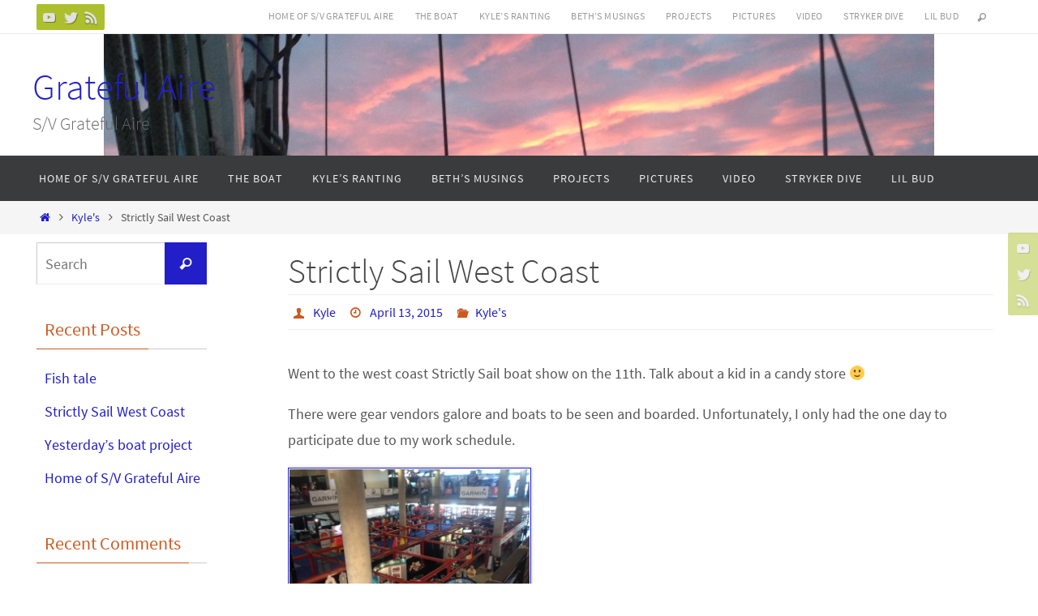

--- FILE ---
content_type: text/html; charset=UTF-8
request_url: http://gratefulaire.com/?p=612
body_size: 12341
content:
<!DOCTYPE html>
<html lang="en-US">
<head>
<meta name="viewport" content="width=device-width, user-scalable=no, initial-scale=1.0, minimum-scale=1.0, maximum-scale=1.0">
<meta http-equiv="Content-Type" content="text/html; charset=UTF-8" />
<link rel="profile" href="http://gmpg.org/xfn/11" />
<link rel="pingback" href="http://gratefulaire.com/xmlrpc.php" />
<title>Strictly Sail West Coast &#8211; Grateful Aire</title>
<link rel='dns-prefetch' href='//s.w.org' />
<link rel="alternate" type="application/rss+xml" title="Grateful Aire &raquo; Feed" href="http://gratefulaire.com/?feed=rss2" />
<link rel="alternate" type="application/rss+xml" title="Grateful Aire &raquo; Comments Feed" href="http://gratefulaire.com/?feed=comments-rss2" />
<link rel="alternate" type="application/rss+xml" title="Grateful Aire &raquo; Strictly Sail West Coast Comments Feed" href="http://gratefulaire.com/?feed=rss2&#038;p=612" />
		<script type="text/javascript">
			window._wpemojiSettings = {"baseUrl":"https:\/\/s.w.org\/images\/core\/emoji\/11.2.0\/72x72\/","ext":".png","svgUrl":"https:\/\/s.w.org\/images\/core\/emoji\/11.2.0\/svg\/","svgExt":".svg","source":{"concatemoji":"http:\/\/gratefulaire.com\/wp-includes\/js\/wp-emoji-release.min.js?ver=5.1.21"}};
			!function(e,a,t){var n,r,o,i=a.createElement("canvas"),p=i.getContext&&i.getContext("2d");function s(e,t){var a=String.fromCharCode;p.clearRect(0,0,i.width,i.height),p.fillText(a.apply(this,e),0,0);e=i.toDataURL();return p.clearRect(0,0,i.width,i.height),p.fillText(a.apply(this,t),0,0),e===i.toDataURL()}function c(e){var t=a.createElement("script");t.src=e,t.defer=t.type="text/javascript",a.getElementsByTagName("head")[0].appendChild(t)}for(o=Array("flag","emoji"),t.supports={everything:!0,everythingExceptFlag:!0},r=0;r<o.length;r++)t.supports[o[r]]=function(e){if(!p||!p.fillText)return!1;switch(p.textBaseline="top",p.font="600 32px Arial",e){case"flag":return s([55356,56826,55356,56819],[55356,56826,8203,55356,56819])?!1:!s([55356,57332,56128,56423,56128,56418,56128,56421,56128,56430,56128,56423,56128,56447],[55356,57332,8203,56128,56423,8203,56128,56418,8203,56128,56421,8203,56128,56430,8203,56128,56423,8203,56128,56447]);case"emoji":return!s([55358,56760,9792,65039],[55358,56760,8203,9792,65039])}return!1}(o[r]),t.supports.everything=t.supports.everything&&t.supports[o[r]],"flag"!==o[r]&&(t.supports.everythingExceptFlag=t.supports.everythingExceptFlag&&t.supports[o[r]]);t.supports.everythingExceptFlag=t.supports.everythingExceptFlag&&!t.supports.flag,t.DOMReady=!1,t.readyCallback=function(){t.DOMReady=!0},t.supports.everything||(n=function(){t.readyCallback()},a.addEventListener?(a.addEventListener("DOMContentLoaded",n,!1),e.addEventListener("load",n,!1)):(e.attachEvent("onload",n),a.attachEvent("onreadystatechange",function(){"complete"===a.readyState&&t.readyCallback()})),(n=t.source||{}).concatemoji?c(n.concatemoji):n.wpemoji&&n.twemoji&&(c(n.twemoji),c(n.wpemoji)))}(window,document,window._wpemojiSettings);
		</script>
		<style type="text/css">
img.wp-smiley,
img.emoji {
	display: inline !important;
	border: none !important;
	box-shadow: none !important;
	height: 1em !important;
	width: 1em !important;
	margin: 0 .07em !important;
	vertical-align: -0.1em !important;
	background: none !important;
	padding: 0 !important;
}
</style>
	<link rel='stylesheet' id='wp-block-library-css'  href='http://gratefulaire.com/wp-includes/css/dist/block-library/style.min.css?ver=5.1.21' type='text/css' media='all' />
<link rel='stylesheet' id='wpt-twitter-feed-css'  href='http://gratefulaire.com/wp-content/plugins/wp-to-twitter/css/twitter-feed.css?ver=5.1.21' type='text/css' media='all' />
<link rel='stylesheet' id='nirvana-fonts-css'  href='http://gratefulaire.com/wp-content/themes/nirvana/fonts/fontfaces.css?ver=1.5.1.1' type='text/css' media='all' />
<link rel='stylesheet' id='nirvana-style-css'  href='http://gratefulaire.com/wp-content/themes/nirvana/style.css?ver=1.5.1.1' type='text/css' media='all' />
<style id='nirvana-style-inline-css' type='text/css'>
 #header-container { width: 1200px; } #header-container, #access >.menu, #forbottom, #colophon, #footer-widget-area, #topbar-inner, .ppbox, #pp-afterslider #container, #breadcrumbs-box { max-width: 1200px; } #container.one-column { } #container.two-columns-right #secondary { width: 220px; float:right; } #container.two-columns-right #content { width: 840px; float: left; } /* fallback */ #container.two-columns-right #content { width: calc(100% - 300px); float: left; } #container.two-columns-left #primary { width: 220px; float: left; } #container.two-columns-left #content { width: 840px; float: right; } /* fallback */ #container.two-columns-left #content { width: -moz-calc(100% - 300px); float: right; width: -webkit-calc(100% - 300px ); width: calc(100% - 300px); } #container.three-columns-right .sidey { width: 110px; float: left; } #container.three-columns-right #primary { margin-left: 80px; margin-right: 80px; } #container.three-columns-right #content { width: 760px; float: left; } /* fallback */ #container.three-columns-right #content { width: -moz-calc(100% - 380px); float: left; width: -webkit-calc(100% - 380px); width: calc(100% - 380px); } #container.three-columns-left .sidey { width: 110px; float: left; } #container.three-columns-left #secondary{ margin-left: 80px; margin-right: 80px; } #container.three-columns-left #content { width: 760px; float: right;} /* fallback */ #container.three-columns-left #content { width: -moz-calc(100% - 380px); float: right; width: -webkit-calc(100% - 380px); width: calc(100% - 380px); } #container.three-columns-sided .sidey { width: 110px; float: left; } #container.three-columns-sided #secondary{ float:right; } #container.three-columns-sided #content { width: 760px; float: right; /* fallback */ width: -moz-calc(100% - 380px); float: right; width: -webkit-calc(100% - 380px); float: right; width: calc(100% - 380px); float: right; margin: 0 190px 0 -1140px; } body { font-family: "Source Sans Pro"; } #content h1.entry-title a, #content h2.entry-title a, #content h1.entry-title, #content h2.entry-title { font-family: inherit; } .widget-title, .widget-title a { line-height: normal; font-family: inherit; } .widget-container, .widget-container a { font-family: inherit; } .entry-content h1, .entry-content h2, .entry-content h3, .entry-content h4, .entry-content h5, .entry-content h6, .nivo-caption h2, #front-text1 h1, #front-text2 h1, h3.column-header-image, #comments #reply-title { font-family: inherit; } #site-title span a { font-family: inherit; } #access ul li a, #access ul li a span { font-family: inherit; } /* general */ body { color: #555555; background-color: #FFFFFF } a { color: #221ec8; } a:hover, .entry-meta span a:hover, .comments-link a:hover, body.coldisplay2 #front-columns a:active { color: #CB5920; } a:active { background-color: #CB5920; color: #FFFFFF; } .entry-meta a:hover, .widget-container a:hover, .footer2 a:hover { border-bottom-color: #CCCCCC; } .sticky h2.entry-title a { background-color: #221ec8; color: #FFFFFF; } #header { ; } #site-title span a { color: #221ec8; } #site-description { color: #666666; } .socials a:hover .socials-hover { background-color: #221ec8; } .socials .socials-hover { background-color: #ADBF2D; } /* Main menu top level */ #access a, #nav-toggle span { color: #EEEEEE; } #access, #nav-toggle, #access ul li { background-color: #3A3B3D; } #access > .menu > ul > li > a > span { } #access ul li:hover { background-color: #221ec8; color: #FFFFFF; } #access ul > li.current_page_item , #access ul > li.current-menu-item, #access ul > li.current_page_ancestor , #access ul > li.current-menu-ancestor { background-color: #47484a; } /* Main menu Submenus */ #access ul ul li, #access ul ul { background-color: #221ec8; } #access ul ul li a { color: #FFFFFF; } #access ul ul li:hover { background-color: #302cd6; } #breadcrumbs { background-color: #f5f5f5; } #access ul ul li.current_page_item, #access ul ul li.current-menu-item, #access ul ul li.current_page_ancestor, #access ul ul li.current-menu-ancestor { background-color: #302cd6; } /* top menu */ #topbar { background-color: #FFFFFF; border-bottom-color: #ebebeb; } .menu-header-search .searchform { background: #F7F7F7; } .topmenu ul li a, .search-icon:before { color: #999999; } .topmenu ul li a:hover { background-color: #efefef; } .search-icon:hover:before { color: #221ec8; } /* main */ #main { background-color: #FFFFFF; } #author-info, .page-title, #entry-author-info { border-color: #CCCCCC; } .page-title-text { border-color: #CB5920; } .page-title span { border-color: #221ec8; } #entry-author-info #author-avatar, #author-info #author-avatar { border-color: #EEEEEE; } .avatar-container:before { background-color: #CB5920; } .sidey .widget-container { color: #555555; ; } .sidey .widget-title { color: #CB5920; ; border-color: #CCCCCC; } .sidey .widget-container a { ; } .sidey .widget-container a:hover { ; } .widget-title span { border-color: #CB5920; } .entry-content h1, .entry-content h2, .entry-content h3, .entry-content h4, .entry-content h5, .entry-content h6 { color: #444444; } .entry-title, .entry-title a{ color: #444444; } .entry-title a:hover { color: #000000; } #content span.entry-format { color: #CCCCCC; } /* footer */ #footer { color: #AAAAAA; background-color: #F5F5F5; } #footer2 { color: #AAAAAA; background-color: #3A3B3D; } #sfooter-full { background-color: #353638; } .footermenu ul li { border-color: #494a4c; } .footermenu ul li:hover { border-color: #5d5e60; } #colophon a { ; } #colophon a:hover { ; } #footer2 a, .footermenu ul li:after { ; } #footer2 a:hover { ; } #footer .widget-container { color: #555555; ; } #footer .widget-title { color: #CB5920; ; border-color:#CCCCCC; } /* buttons */ a.continue-reading-link { color: #221ec8; border-color: #221ec8; } a.continue-reading-link:hover { background-color: #221ec8; color: #FFFFFF; } #cryout_ajax_more_trigger { border: 1px solid #CCCCCC; } #cryout_ajax_more_trigger:hover { background-color: #F7F7F7; } a.continue-reading-link i.crycon-right-dir { color: #221ec8 } a.continue-reading-link:hover i.crycon-right-dir { color: #FFFFFF } .page-link a, .page-link > span > em { border-color: #CCCCCC } .columnmore a { background: #CB5920; color:#F7F7F7 } .columnmore a:hover { background: #221ec8; } .file, .button, input[type="submit"], input[type="reset"], #respond .form-submit input#submit { background-color: #FFFFFF; border-color: #CCCCCC; } .button:hover, #respond .form-submit input#submit:hover { background-color: #F7F7F7; } .entry-content tr th, .entry-content thead th { color: #444444; } .entry-content tr th { background-color: #221ec8; color:#FFFFFF; } .entry-content tr.even { background-color: #F7F7F7; } hr { border-color: #EEEEEE; } input[type="text"], input[type="password"], input[type="email"], input[type="color"], input[type="date"], input[type="datetime"], input[type="datetime-local"], input[type="month"], input[type="number"], input[type="range"], input[type="search"], input[type="tel"], input[type="time"], input[type="url"], input[type="week"], textarea, select { border-color: #CCCCCC #EEEEEE #EEEEEE #CCCCCC; color: #555555; } input[type="submit"], input[type="reset"] { color: #555555; } input[type="text"]:hover, input[type="password"]:hover, input[type="email"]:hover, input[type="color"]:hover, input[type="date"]:hover, input[type="datetime"]:hover, input[type="datetime-local"]:hover, input[type="month"]:hover, input[type="number"]:hover, input[type="range"]:hover, input[type="search"]:hover, input[type="tel"]:hover, input[type="time"]:hover, input[type="url"]:hover, input[type="week"]:hover, textarea:hover { background-color: rgba(247,247,247,0.4); } .entry-content pre { background-color: #F7F7F7; border-color: rgba(34,30,200,0.1); } abbr, acronym { border-color: #555555; } .comment-meta a { color: #999999; } #respond .form-allowed-tags { color: #999999; } .comment .reply a { border-color: #EEEEEE; } .comment .reply a:hover { color: #221ec8; } .entry-meta { border-color: #EEEEEE; } .entry-meta .crycon-metas:before { color: #CB5920; } .entry-meta span a, .comments-link a { ; } .entry-meta span a:hover, .comments-link a:hover { ; } .entry-meta span, .entry-utility span, .footer-tags { color: #c1c1c1; } .nav-next a, .nav-previous a{ background-color:#f8f8f8; } .nav-next a:hover, .nav-previous a:hover { background-color: #221ec8; color:#FFFFFF; } .pagination { border-color: #ededed; } .pagination a:hover { background-color: #CB5920; color: #FFFFFF; } h3#comments-title { border-color: #CCCCCC; } h3#comments-title span { background-color: #221ec8; color: #FFFFFF; } .comment-details { border-color: #EEEEEE; } .searchform input[type="text"] { color: #999999; } .searchform:after { background-color: #221ec8; } .searchform:hover:after { background-color: #CB5920; } .searchsubmit[type="submit"]{ color: #F7F7F7; } li.menu-main-search .searchform .s { background-color: #FFFFFF; } li.menu-main-search .searchsubmit[type="submit"] { color: #999999; } .caption-accented .wp-caption { background-color:rgba(34,30,200,0.8); color:#FFFFFF; } .nirvana-image-one .entry-content img[class*='align'],.nirvana-image-one .entry-summary img[class*='align'], .nirvana-image-two .entry-content img[class*='align'],.nirvana-image-two .entry-summary img[class*='align'] { border-color: #221ec8; } html { font-size: 18px; line-height: 1.8; } .entry-content, .entry-summary, .ppbox { text-align: inherit ; } .entry-content, .entry-summary, .widget-container, .ppbox, .navigation { word-spacing: inherit; letter-spacing: inherit; } #content h1.entry-title, #content h2.entry-title, .woocommerce-page h1.page-title { font-size: 42px; } .widget-title, .widget-title a { font-size: 22px; } .widget-container, .widget-container a { font-size: 18px; } #content h1, #pp-afterslider h1 { font-size: 42px; } #content h2, #pp-afterslider h2 { font-size: 36px; } #content h3, #pp-afterslider h3 { font-size: 31px; } #content h4, #pp-afterslider h4 { font-size: 26px; } #content h5, #pp-afterslider h5 { font-size: 21px; } #content h6, #pp-afterslider h6 { font-size: 16px; } #site-title span a { font-size: 46px; } #access ul li a { font-size: 14px; } #access ul ul ul a { font-size: 13px; } .nocomments, .nocomments2 { display: none; } article footer.entry-meta { display: none; } .entry-content p, .entry-content ul, .entry-content ol, .entry-content dd, .entry-content pre, .entry-content hr { margin-bottom: 1.0em; } #header-container > div { margin: 35px 0 0 0px; } #toTop:hover .crycon-back2top:before { color: #CB5920; } #main { margin-top: 5px; } #forbottom { padding-left: 0px; padding-right: 0px; } #header-widget-area { width: 33%; } #branding { height:150px; } 
/* Nirvana Custom CSS */
</style>
<link rel='stylesheet' id='nirvana-mobile-css'  href='http://gratefulaire.com/wp-content/themes/nirvana/styles/style-mobile.css?ver=1.5.1.1' type='text/css' media='all' />
<link rel='stylesheet' id='mc4wp-form-basic-css'  href='http://gratefulaire.com/wp-content/plugins/mailchimp-for-wp/assets/css/form-basic.min.css?ver=4.3.3' type='text/css' media='all' />
<script type='text/javascript' src='http://gratefulaire.com/wp-includes/js/jquery/jquery.js?ver=1.12.4'></script>
<script type='text/javascript' src='http://gratefulaire.com/wp-includes/js/jquery/jquery-migrate.min.js?ver=1.4.1'></script>
<link rel='https://api.w.org/' href='http://gratefulaire.com/index.php?rest_route=/' />
<link rel="EditURI" type="application/rsd+xml" title="RSD" href="http://gratefulaire.com/xmlrpc.php?rsd" />
<link rel="wlwmanifest" type="application/wlwmanifest+xml" href="http://gratefulaire.com/wp-includes/wlwmanifest.xml" /> 
<link rel='prev' title='Yesterday&#8217;s boat project' href='http://gratefulaire.com/?p=116' />
<link rel='next' title='Fish tale' href='http://gratefulaire.com/?p=754' />
<meta name="generator" content="WordPress 5.1.21" />
<link rel="canonical" href="http://gratefulaire.com/?p=612" />
<link rel='shortlink' href='http://gratefulaire.com/?p=612' />
<link rel="alternate" type="application/json+oembed" href="http://gratefulaire.com/index.php?rest_route=%2Foembed%2F1.0%2Fembed&#038;url=http%3A%2F%2Fgratefulaire.com%2F%3Fp%3D612" />
<link rel="alternate" type="text/xml+oembed" href="http://gratefulaire.com/index.php?rest_route=%2Foembed%2F1.0%2Fembed&#038;url=http%3A%2F%2Fgratefulaire.com%2F%3Fp%3D612&#038;format=xml" />
<style type="text/css">/* Mailchimp for WP - Checkbox Styles */
.mc4wp-checkbox-wp-comment-form {
  clear: both;
  display: block;
  position: static;
  width: auto; }
  .mc4wp-checkbox-wp-comment-form input {
    float: none;
    width: auto;
    position: static;
    margin: 0 6px 0 0;
    padding: 0;
    vertical-align: middle;
    display: inline-block !important;
    max-width: 21px;
    -webkit-appearance: checkbox; }
  .mc4wp-checkbox-wp-comment-form label {
    float: none;
    display: block;
    cursor: pointer;
    width: auto;
    position: static;
    margin: 0 0 16px 0; }
</style><style type="text/css">/* Mailchimp for WP - Checkbox Styles */
.mc4wp-checkbox-wp-registration-form {
  clear: both;
  display: block;
  position: static;
  width: auto; }
  .mc4wp-checkbox-wp-registration-form input {
    float: none;
    width: auto;
    position: static;
    margin: 0 6px 0 0;
    padding: 0;
    vertical-align: middle;
    display: inline-block !important;
    max-width: 21px;
    -webkit-appearance: checkbox; }
  .mc4wp-checkbox-wp-registration-form label {
    float: none;
    display: block;
    cursor: pointer;
    width: auto;
    position: static;
    margin: 0 0 16px 0; }
</style><!--[if lt IE 9]>
<script>
document.createElement('header');
document.createElement('nav');
document.createElement('section');
document.createElement('article');
document.createElement('aside');
document.createElement('footer');
</script>
<![endif]-->

<script type='text/javascript' src='http://gratefulaire.com/wp-content/plugins/wp-spamshield/js/jscripts.php'></script> 
</head>
<body class="post-template-default single single-post postid-612 single-format-standard nirvana-image-one caption-simple nirvana-menu-left">


<div id="wrapper" class="hfeed">
<div id="topbar" ><div id="topbar-inner"> <div class="socials" id="sheader">
			<a  target="_blank"  href="#"
			class="socialicons social-YouTube" title="YouTube">
				<img alt="YouTube" src="http://gratefulaire.com/wp-content/themes/nirvana/images/socials/YouTube.png" />
			</a>
			<a  target="_blank"  href="https://twitter.com/Grateful_aire"
			class="socialicons social-Twitter" title="S/V Grateful Aire">
				<img alt="Twitter" src="http://gratefulaire.com/wp-content/themes/nirvana/images/socials/Twitter.png" />
			</a>
			<a  target="_blank"  href="#"
			class="socialicons social-RSS" title="RSS">
				<img alt="RSS" src="http://gratefulaire.com/wp-content/themes/nirvana/images/socials/RSS.png" />
			</a></div><nav class="topmenu"><ul id="menu-new-top-menu" class="menu"><li id="menu-item-731" class="menu-item menu-item-type-post_type menu-item-object-page menu-item-home menu-item-731"><a href="http://gratefulaire.com/">Home of S/V Grateful Aire</a></li>
<li id="menu-item-729" class="menu-item menu-item-type-post_type menu-item-object-page menu-item-729"><a href="http://gratefulaire.com/?page_id=640">The Boat</a></li>
<li id="menu-item-735" class="menu-item menu-item-type-post_type menu-item-object-page menu-item-735"><a href="http://gratefulaire.com/?page_id=53">Kyle&#8217;s Ranting</a></li>
<li id="menu-item-734" class="menu-item menu-item-type-post_type menu-item-object-page menu-item-734"><a href="http://gratefulaire.com/?page_id=55">Beth&#8217;s Musings</a></li>
<li id="menu-item-736" class="menu-item menu-item-type-post_type menu-item-object-page menu-item-736"><a href="http://gratefulaire.com/?page_id=590">Projects</a></li>
<li id="menu-item-732" class="menu-item menu-item-type-post_type menu-item-object-page menu-item-732"><a href="http://gratefulaire.com/?page_id=57">Pictures</a></li>
<li id="menu-item-733" class="menu-item menu-item-type-post_type menu-item-object-page menu-item-733"><a href="http://gratefulaire.com/?page_id=60">Video</a></li>
<li id="menu-item-779" class="menu-item menu-item-type-post_type menu-item-object-page menu-item-779"><a href="http://gratefulaire.com/?page_id=777">Stryker Dive</a></li>
<li id="menu-item-800" class="menu-item menu-item-type-post_type menu-item-object-page menu-item-800"><a href="http://gratefulaire.com/?page_id=797">Lil Bud</a></li>
<li class='menu-header-search'>
							<i class='search-icon'></i> 
<form role="search" method="get" class="searchform" action="http://gratefulaire.com/">
	<label>
		<span class="screen-reader-text">Search for:</span>
		<input type="search" class="s" placeholder="Search" value="" name="s" />
	</label>
	<button type="submit" class="searchsubmit"><span class="screen-reader-text">Search</span><i class="crycon-search"></i></button>
</form>
</li></ul></nav> </div></div>
<div class="socials" id="srights">
			<a  target="_blank"  href="#"
			class="socialicons social-YouTube" title="YouTube">
				<img alt="YouTube" src="http://gratefulaire.com/wp-content/themes/nirvana/images/socials/YouTube.png" />
			</a>
			<a  target="_blank"  href="https://twitter.com/Grateful_aire"
			class="socialicons social-Twitter" title="S/V Grateful Aire">
				<img alt="Twitter" src="http://gratefulaire.com/wp-content/themes/nirvana/images/socials/Twitter.png" />
			</a>
			<a  target="_blank"  href="#"
			class="socialicons social-RSS" title="RSS">
				<img alt="RSS" src="http://gratefulaire.com/wp-content/themes/nirvana/images/socials/RSS.png" />
			</a></div>
<div id="header-full">
	<header id="header">
		<div id="masthead">
					<div id="branding" role="banner" >
				<img id="bg_image" alt="Grateful Aire" title="" src="http://gratefulaire.com/wp-content/uploads/2014/12/IMG_0066-Medium1.jpg"  /><div id="header-container"><div class="site-identity"><div id="site-title"><span> <a href="http://gratefulaire.com/" title="Grateful Aire" rel="home">Grateful Aire</a> </span></div><div id="site-description" >S/V Grateful Aire</div></div></div>								<div style="clear:both;"></div>
			</div><!-- #branding -->
			<a id="nav-toggle"><span>&nbsp;</span></a>
			<nav id="access" role="navigation">
					<div class="skip-link screen-reader-text"><a href="#content" title="Skip to content">Skip to content</a></div>
	<div class="menu"><ul id="prime_nav" class="menu"><li class="menu-item menu-item-type-post_type menu-item-object-page menu-item-home menu-item-731"><a href="http://gratefulaire.com/"><span>Home of S/V Grateful Aire</span></a></li>
<li class="menu-item menu-item-type-post_type menu-item-object-page menu-item-729"><a href="http://gratefulaire.com/?page_id=640"><span>The Boat</span></a></li>
<li class="menu-item menu-item-type-post_type menu-item-object-page menu-item-735"><a href="http://gratefulaire.com/?page_id=53"><span>Kyle&#8217;s Ranting</span></a></li>
<li class="menu-item menu-item-type-post_type menu-item-object-page menu-item-734"><a href="http://gratefulaire.com/?page_id=55"><span>Beth&#8217;s Musings</span></a></li>
<li class="menu-item menu-item-type-post_type menu-item-object-page menu-item-736"><a href="http://gratefulaire.com/?page_id=590"><span>Projects</span></a></li>
<li class="menu-item menu-item-type-post_type menu-item-object-page menu-item-732"><a href="http://gratefulaire.com/?page_id=57"><span>Pictures</span></a></li>
<li class="menu-item menu-item-type-post_type menu-item-object-page menu-item-733"><a href="http://gratefulaire.com/?page_id=60"><span>Video</span></a></li>
<li class="menu-item menu-item-type-post_type menu-item-object-page menu-item-779"><a href="http://gratefulaire.com/?page_id=777"><span>Stryker Dive</span></a></li>
<li class="menu-item menu-item-type-post_type menu-item-object-page menu-item-800"><a href="http://gratefulaire.com/?page_id=797"><span>Lil Bud</span></a></li>
</ul></div>			</nav><!-- #access -->
			
			
		</div><!-- #masthead -->
	</header><!-- #header -->
</div><!-- #header-full -->

<div style="clear:both;height:0;"> </div>
<div id="breadcrumbs"><div id="breadcrumbs-box"><a href="http://gratefulaire.com"><i class="crycon-homebread"></i><span class="screen-reader-text">Home</span></a><i class="crycon-angle-right"></i> <a href="http://gratefulaire.com/?cat=6">Kyle's</a> <i class="crycon-angle-right"></i> <span class="current">Strictly Sail West Coast</span></div></div><div id="main">
		<div id="toTop"><i class="crycon-back2top"></i> </div>	<div  id="forbottom" >
		
		<div style="clear:both;"> </div>
		<section id="container" class="two-columns-left">
			<div id="content" role="main">
			

				<div id="post-612" class="post-612 post type-post status-publish format-standard hentry category-kyles">
					<h1 class="entry-title">Strictly Sail West Coast</h1>
										<div class="entry-meta">
						<span class="author vcard" ><i class="crycon-author crycon-metas" title="Author "></i>
				<a class="url fn n" rel="author" href="http://gratefulaire.com/?author=1" title="View all posts by Kyle">Kyle</a></span><span>
						<i class="crycon-time crycon-metas" title="Date"></i>
						<time class="onDate date published" datetime="2015-04-13T18:44:24+00:00">
							<a href="http://gratefulaire.com/?p=612" rel="bookmark">April 13, 2015</a>
						</time>
					</span><time class="updated"  datetime="2015-04-13T22:54:42+00:00">April 13, 2015</time><span class="bl_categ"><i class="crycon-folder-open crycon-metas" title="Categories"></i><a href="http://gratefulaire.com/?cat=6" rel="category">Kyle's</a></span> 					</div><!-- .entry-meta -->

					<div class="entry-content">
						<p>Went to the west coast Strictly Sail boat show on the 11th. Talk about a kid in a candy store 🙂</p>
<p>There were gear vendors galore and boats to be seen and boarded. Unfortunately, I only had the one day to participate due to my work schedule.</p>
<p><a href="http://gratefulaire.com/wp-content/uploads/2015/04/Booth-Overview.jpg" target="_blank"><img class="alignnone wp-image-615 size-medium" src="http://gratefulaire.com/wp-content/uploads/2015/04/Booth-Overview-300x225.jpg" alt="Booth Overview" width="300" height="225" srcset="http://gratefulaire.com/wp-content/uploads/2015/04/Booth-Overview-300x225.jpg 300w, http://gratefulaire.com/wp-content/uploads/2015/04/Booth-Overview.jpg 1024w" sizes="(max-width: 300px) 100vw, 300px" /></a></p>
<p>I think that the best part of the show was being able to put some live faces on the personalities that I have been either reading about or corresponding with for years.</p>
<p><a href="http://gratefulaire.com/wp-content/uploads/2015/04/Bob.jpg" target="_blank"><img class="alignnone wp-image-614 size-medium" src="http://gratefulaire.com/wp-content/uploads/2015/04/Bob-300x225.jpg" alt="Bob" width="300" height="225" srcset="http://gratefulaire.com/wp-content/uploads/2015/04/Bob-300x225.jpg 300w, http://gratefulaire.com/wp-content/uploads/2015/04/Bob.jpg 1024w" sizes="(max-width: 300px) 100vw, 300px" /></a><br />
The &#8220;infamous Bob Bitchin&#8221;</p>
<p>There was of course a huge &#8220;Cruisers Party&#8221; after the show with music courtesy of the amazing Eric Stone band</p>
<p><a href="http://gratefulaire.com/wp-content/uploads/2015/04/Party.jpg" target="_blank"><img class="alignnone wp-image-616 size-medium" src="http://gratefulaire.com/wp-content/uploads/2015/04/Party-300x225.jpg" alt="Party" width="300" height="225" srcset="http://gratefulaire.com/wp-content/uploads/2015/04/Party-300x225.jpg 300w, http://gratefulaire.com/wp-content/uploads/2015/04/Party.jpg 1024w" sizes="(max-width: 300px) 100vw, 300px" /></a></p>
<!--[if lt IE 9]><script>document.createElement('audio');</script><![endif]-->
<audio class="wp-audio-shortcode" id="audio-612-1" preload="none" style="width: 100%;" controls="controls"><source type="audio/mpeg" src="http://gratefulaire.com/wp-content/uploads/2015/04/Eric-Stone-The-same-boat.mp3?_=1" /><a href="http://gratefulaire.com/wp-content/uploads/2015/04/Eric-Stone-The-same-boat.mp3">http://gratefulaire.com/wp-content/uploads/2015/04/Eric-Stone-The-same-boat.mp3</a></audio>
<p>Post in progress&#8230;&#8230;.</p>
											</div><!-- .entry-content -->


					<footer class="entry-meta">
						<span class="bl_bookmark"><i class="crycon-bookmark crycon-metas" title=" Bookmark the permalink"></i> <a href="http://gratefulaire.com/?p=612" title="Permalink to Strictly Sail West Coast" rel="bookmark"> Bookmark</a>.</span>											</footer><!-- .entry-meta -->
				</div><!-- #post-## -->

				<div id="nav-below" class="navigation">
					<div class="nav-previous"><a href="http://gratefulaire.com/?p=116" rel="prev"><i class="crycon-left-dir"></i> Yesterday&#8217;s boat project</a></div>
					<div class="nav-next"><a href="http://gratefulaire.com/?p=754" rel="next">Fish tale <i class="crycon-right-dir"></i></a></div>
				</div><!-- #nav-below -->

				<div id="comments" class=""> 	<div id="respond" class="comment-respond">
		<h3 id="reply-title" class="comment-reply-title">Leave a Reply <small><a rel="nofollow" id="cancel-comment-reply-link" href="/?p=612#respond" style="display:none;">Cancel reply</a></small></h3>			<form action="http://gratefulaire.com/wp-comments-post.php" method="post" id="commentform" class="comment-form">
				<p class="comment-notes"><span id="email-notes">Your email address will not be published.</span> Required fields are marked <span class="required">*</span></p><p class="comment-form-comment"><label for="comment">Comment</label><textarea placeholder="Comment" id="comment" name="comment" cols="45" rows="8" aria-required="true"></textarea></p><p class="comment-form-author"><label for="author">Name<span class="required">*</span></label> <input id="author" placeholder="Name" name="author" type="text" value="" size="30" maxlength="245" aria-required='true' /></p>
<p class="comment-form-email"><label for="email">Email<span class="required">*</span></label> <input id="email" placeholder="Email" name="email" type="email" value="" size="30" maxlength="100" aria-describedby="email-notes" aria-required='true' /></p>
<p class="comment-form-url"><label for="url">Website</label><input id="url" placeholder="Website" name="url" type="url" value="" size="30" maxlength="200"/></p>
<p class="comment-form-cookies-consent"><input id="wp-comment-cookies-consent" name="wp-comment-cookies-consent" type="checkbox" value="yes" /><label for="wp-comment-cookies-consent">Save my name, email, and site URL in my browser for next time I post a comment.</label></p>
<!-- Mailchimp for WordPress v4.3.3 - https://mc4wp.com/ --><input type="hidden" name="_mc4wp_subscribe_wp-comment-form" value="0" /><p class="mc4wp-checkbox mc4wp-checkbox-wp-comment-form"><label><input type="checkbox" name="_mc4wp_subscribe_wp-comment-form" value="1" checked="checked" /><span>Sign me up for the newsletter!</span></label></p><!-- / Mailchimp for WordPress --><p class="form-submit"><input name="submit" type="submit" id="submit" class="submit" value="Post Comment" /> <input type='hidden' name='comment_post_ID' value='612' id='comment_post_ID' />
<input type='hidden' name='comment_parent' id='comment_parent' value='0' />
</p>
<noscript><input type="hidden" name="JS04X7" value="NS1" /></noscript>
<noscript><p><strong>Currently you have JavaScript disabled. In order to post comments, please make sure JavaScript and Cookies are enabled, and reload the page.</strong> <a href="http://enable-javascript.com/" rel="nofollow external" >Click here for instructions on how to enable JavaScript in your browser.</a></p></noscript>
			</form>
			</div><!-- #respond -->
	</div><!-- #comments -->


						</div><!-- #content -->
			<div id="primary" class="widget-area sidey" role="complementary">
		
			<ul class="xoxo">
								<li id="search-2" class="widget-container widget_search">
<form role="search" method="get" class="searchform" action="http://gratefulaire.com/">
	<label>
		<span class="screen-reader-text">Search for:</span>
		<input type="search" class="s" placeholder="Search" value="" name="s" />
	</label>
	<button type="submit" class="searchsubmit"><span class="screen-reader-text">Search</span><i class="crycon-search"></i></button>
</form>
</li>		<li id="recent-posts-2" class="widget-container widget_recent_entries">		<h3 class="widget-title"><span>Recent Posts</span></h3>		<ul>
											<li>
					<a href="http://gratefulaire.com/?p=754">Fish tale</a>
									</li>
											<li>
					<a href="http://gratefulaire.com/?p=612">Strictly Sail West Coast</a>
									</li>
											<li>
					<a href="http://gratefulaire.com/?p=116">Yesterday&#8217;s boat project</a>
									</li>
											<li>
					<a href="http://gratefulaire.com/?p=67">Home of S/V Grateful Aire</a>
									</li>
					</ul>
		</li><li id="recent-comments-2" class="widget-container widget_recent_comments"><h3 class="widget-title"><span>Recent Comments</span></h3><ul id="recentcomments"><li class="recentcomments"><span class="comment-author-link">Henrik</span> on <a href="http://gratefulaire.com/?p=754#comment-3358">Fish tale</a></li><li class="recentcomments"><span class="comment-author-link">Kyle</span> on <a href="http://gratefulaire.com/#comment-3357">Home of S/V Grateful Aire</a></li><li class="recentcomments"><span class="comment-author-link">armand</span> on <a href="http://gratefulaire.com/#comment-3356">Home of S/V Grateful Aire</a></li><li class="recentcomments"><span class="comment-author-link">oliver boyer</span> on <a href="http://gratefulaire.com/?page_id=53#comment-3355">Kyle&#8217;s Ranting</a></li><li class="recentcomments"><span class="comment-author-link">Karen Govan</span> on <a href="http://gratefulaire.com/?page_id=60#comment-3353">Video</a></li></ul></li><li id="archives-2" class="widget-container widget_archive"><h3 class="widget-title"><span>Archives</span></h3>		<ul>
				<li><a href='http://gratefulaire.com/?m=201607'>July 2016</a></li>
	<li><a href='http://gratefulaire.com/?m=201504'>April 2015</a></li>
	<li><a href='http://gratefulaire.com/?m=201411'>November 2014</a></li>
	<li><a href='http://gratefulaire.com/?m=201410'>October 2014</a></li>
		</ul>
			</li><li id="categories-2" class="widget-container widget_categories"><h3 class="widget-title"><span>Categories</span></h3>		<ul>
				<li class="cat-item cat-item-4"><a href="http://gratefulaire.com/?cat=4" title="General">General</a>
</li>
	<li class="cat-item cat-item-6"><a href="http://gratefulaire.com/?cat=6" title="Kyle&#039;s Ranting">Kyle&#039;s</a>
</li>
	<li class="cat-item cat-item-3"><a href="http://gratefulaire.com/?cat=3" title="Pictures">pics</a>
</li>
		</ul>
			</li><li id="meta-2" class="widget-container widget_meta"><h3 class="widget-title"><span>Meta</span></h3>			<ul>
			<li><a href="http://gratefulaire.com/wp-login.php?action=register">Register</a></li>			<li><a href="http://gratefulaire.com/wp-login.php">Log in</a></li>
			<li><a href="http://gratefulaire.com/?feed=rss2">Entries <abbr title="Really Simple Syndication">RSS</abbr></a></li>
			<li><a href="http://gratefulaire.com/?feed=comments-rss2">Comments <abbr title="Really Simple Syndication">RSS</abbr></a></li>
			<li><a href="https://wordpress.org/" title="Powered by WordPress, state-of-the-art semantic personal publishing platform.">WordPress.org</a></li>			</ul>
			</li>			</ul>

			
		</div>

		</section><!-- #container -->

	<div style="clear:both;"></div>
	</div> <!-- #forbottom -->

	<footer id="footer" role="contentinfo">
		<div id="colophon">
		
			

			<div id="footer-widget-area"  role="complementary"  class="footerone" >

				<div id="first" class="widget-area">
					<ul class="xoxo">
											</ul>
				</div><!-- #first .widget-area -->



			</div><!-- #footer-widget-area -->
			
		</div><!-- #colophon -->

		<div id="footer2">
		
			<div id="footer2-inside">
			<div id="site-copyright">Hope that you enjoy the site. <br /></div>	<em style="display:table;margin:0 auto;float:none;text-align:center;padding:7px 0;font-size:13px;">
	Powered by <a target="_blank" href="http://www.cryoutcreations.eu" title="Nirvana Theme by Cryout Creations">Nirvana</a> &amp;
	<a target="_blank" href="http://wordpress.org/" title="Semantic Personal Publishing Platform">  WordPress.</a></em>
	<div id="sfooter-full"><div class="socials" id="sfooter">
			<a  target="_blank"  href="#"
			class="socialicons social-YouTube" title="YouTube">
				<img alt="YouTube" src="http://gratefulaire.com/wp-content/themes/nirvana/images/socials/YouTube.png" />
			</a>
			<a  target="_blank"  href="https://twitter.com/Grateful_aire"
			class="socialicons social-Twitter" title="S/V Grateful Aire">
				<img alt="Twitter" src="http://gratefulaire.com/wp-content/themes/nirvana/images/socials/Twitter.png" />
			</a>
			<a  target="_blank"  href="#"
			class="socialicons social-RSS" title="RSS">
				<img alt="RSS" src="http://gratefulaire.com/wp-content/themes/nirvana/images/socials/RSS.png" />
			</a></div></div>			</div> <!-- #footer2-inside -->
			
		</div><!-- #footer2 -->

	</footer><!-- #footer -->

	</div><!-- #main -->
</div><!-- #wrapper -->


<script type='text/javascript'>
/* <![CDATA[ */
r3f5x9JS=escape(document['referrer']);
hf4N='2e549a7ea0a42050b484eb42edff1059';
hf4V='f51a0d0c8200b2477d9f3f66dae54638';
cm4S="form[action='http://gratefulaire.com/wp-comments-post.php']";
jQuery(document).ready(function($){var e="#commentform, .comment-respond form, .comment-form, "+cm4S+", #lostpasswordform, #registerform, #loginform, #login_form, #wpss_contact_form";$(e).submit(function(){$("<input>").attr("type","hidden").attr("name","r3f5x9JS").attr("value",r3f5x9JS).appendTo(e);$("<input>").attr("type","hidden").attr("name",hf4N).attr("value",hf4V).appendTo(e);return true;});$("#comment").attr({minlength:"15",maxlength:"15360"})});
/* ]]> */
</script> 
<link rel='stylesheet' id='mediaelement-css'  href='http://gratefulaire.com/wp-includes/js/mediaelement/mediaelementplayer-legacy.min.css?ver=4.2.6-78496d1' type='text/css' media='all' />
<link rel='stylesheet' id='wp-mediaelement-css'  href='http://gratefulaire.com/wp-includes/js/mediaelement/wp-mediaelement.min.css?ver=5.1.21' type='text/css' media='all' />
<script type='text/javascript'>
/* <![CDATA[ */
var nirvana_settings = {"mobile":"1","fitvids":"1","contentwidth":"980"};
/* ]]> */
</script>
<script type='text/javascript' src='http://gratefulaire.com/wp-content/themes/nirvana/js/frontend.js?ver=1.5.1.1'></script>
<script type='text/javascript' src='http://gratefulaire.com/wp-includes/js/comment-reply.min.js?ver=5.1.21'></script>
<script type='text/javascript' src='http://gratefulaire.com/wp-content/plugins/wp-spamshield/js/jscripts-ftr-min.js'></script>
<script type='text/javascript' src='http://gratefulaire.com/wp-includes/js/wp-embed.min.js?ver=5.1.21'></script>
<script type='text/javascript'>
var mejsL10n = {"language":"en","strings":{"mejs.install-flash":"You are using a browser that does not have Flash player enabled or installed. Please turn on your Flash player plugin or download the latest version from https:\/\/get.adobe.com\/flashplayer\/","mejs.fullscreen-off":"Turn off Fullscreen","mejs.fullscreen-on":"Go Fullscreen","mejs.download-video":"Download Video","mejs.fullscreen":"Fullscreen","mejs.time-jump-forward":["Jump forward 1 second","Jump forward %1 seconds"],"mejs.loop":"Toggle Loop","mejs.play":"Play","mejs.pause":"Pause","mejs.close":"Close","mejs.time-slider":"Time Slider","mejs.time-help-text":"Use Left\/Right Arrow keys to advance one second, Up\/Down arrows to advance ten seconds.","mejs.time-skip-back":["Skip back 1 second","Skip back %1 seconds"],"mejs.captions-subtitles":"Captions\/Subtitles","mejs.captions-chapters":"Chapters","mejs.none":"None","mejs.mute-toggle":"Mute Toggle","mejs.volume-help-text":"Use Up\/Down Arrow keys to increase or decrease volume.","mejs.unmute":"Unmute","mejs.mute":"Mute","mejs.volume-slider":"Volume Slider","mejs.video-player":"Video Player","mejs.audio-player":"Audio Player","mejs.ad-skip":"Skip ad","mejs.ad-skip-info":["Skip in 1 second","Skip in %1 seconds"],"mejs.source-chooser":"Source Chooser","mejs.stop":"Stop","mejs.speed-rate":"Speed Rate","mejs.live-broadcast":"Live Broadcast","mejs.afrikaans":"Afrikaans","mejs.albanian":"Albanian","mejs.arabic":"Arabic","mejs.belarusian":"Belarusian","mejs.bulgarian":"Bulgarian","mejs.catalan":"Catalan","mejs.chinese":"Chinese","mejs.chinese-simplified":"Chinese (Simplified)","mejs.chinese-traditional":"Chinese (Traditional)","mejs.croatian":"Croatian","mejs.czech":"Czech","mejs.danish":"Danish","mejs.dutch":"Dutch","mejs.english":"English","mejs.estonian":"Estonian","mejs.filipino":"Filipino","mejs.finnish":"Finnish","mejs.french":"French","mejs.galician":"Galician","mejs.german":"German","mejs.greek":"Greek","mejs.haitian-creole":"Haitian Creole","mejs.hebrew":"Hebrew","mejs.hindi":"Hindi","mejs.hungarian":"Hungarian","mejs.icelandic":"Icelandic","mejs.indonesian":"Indonesian","mejs.irish":"Irish","mejs.italian":"Italian","mejs.japanese":"Japanese","mejs.korean":"Korean","mejs.latvian":"Latvian","mejs.lithuanian":"Lithuanian","mejs.macedonian":"Macedonian","mejs.malay":"Malay","mejs.maltese":"Maltese","mejs.norwegian":"Norwegian","mejs.persian":"Persian","mejs.polish":"Polish","mejs.portuguese":"Portuguese","mejs.romanian":"Romanian","mejs.russian":"Russian","mejs.serbian":"Serbian","mejs.slovak":"Slovak","mejs.slovenian":"Slovenian","mejs.spanish":"Spanish","mejs.swahili":"Swahili","mejs.swedish":"Swedish","mejs.tagalog":"Tagalog","mejs.thai":"Thai","mejs.turkish":"Turkish","mejs.ukrainian":"Ukrainian","mejs.vietnamese":"Vietnamese","mejs.welsh":"Welsh","mejs.yiddish":"Yiddish"}};
</script>
<script type='text/javascript' src='http://gratefulaire.com/wp-includes/js/mediaelement/mediaelement-and-player.min.js?ver=4.2.6-78496d1'></script>
<script type='text/javascript' src='http://gratefulaire.com/wp-includes/js/mediaelement/mediaelement-migrate.min.js?ver=5.1.21'></script>
<script type='text/javascript'>
/* <![CDATA[ */
var _wpmejsSettings = {"pluginPath":"\/wp-includes\/js\/mediaelement\/","classPrefix":"mejs-","stretching":"responsive"};
/* ]]> */
</script>
<script type='text/javascript' src='http://gratefulaire.com/wp-includes/js/mediaelement/wp-mediaelement.min.js?ver=5.1.21'></script>

</body>
</html>


--- FILE ---
content_type: application/javascript; charset=UTF-8
request_url: http://gratefulaire.com/wp-content/plugins/wp-spamshield/js/jscripts.php
body_size: 1102
content:
function wpss_set_ckh(n,v,e,p,d,s){var t=new Date;t.setTime(t.getTime());if(e){e=e*1e3}var u=new Date(t.getTime()+e);document.cookie=n+'='+escape(v)+(e?';expires='+u.toGMTString()+';max-age='+e/1e3+';':'')+(p?';path='+p:'')+(d?';domain='+d:'')+(s?';secure':'')}function wpss_init_ckh(){wpss_set_ckh('bf15629ee8e36fd98db0ed9fe2013e4e','59fee27a4da566f460d1f7bce5e89568','14400','/','gratefulaire.com','');wpss_set_ckh('SJECT2602','CKON2602','3600','/','gratefulaire.com','');}wpss_init_ckh();jQuery(document).ready(function($){var h="form[method='post']";$(h).submit(function(){$('<input>').attr('type','hidden').attr('name','a4260ede7a1f6eeb5fc17529522e5d9f').attr('value','31c20424920cfb2b43018c7980ee6513').appendTo(h);return true;})});
// Generated in: 0.000109 seconds
